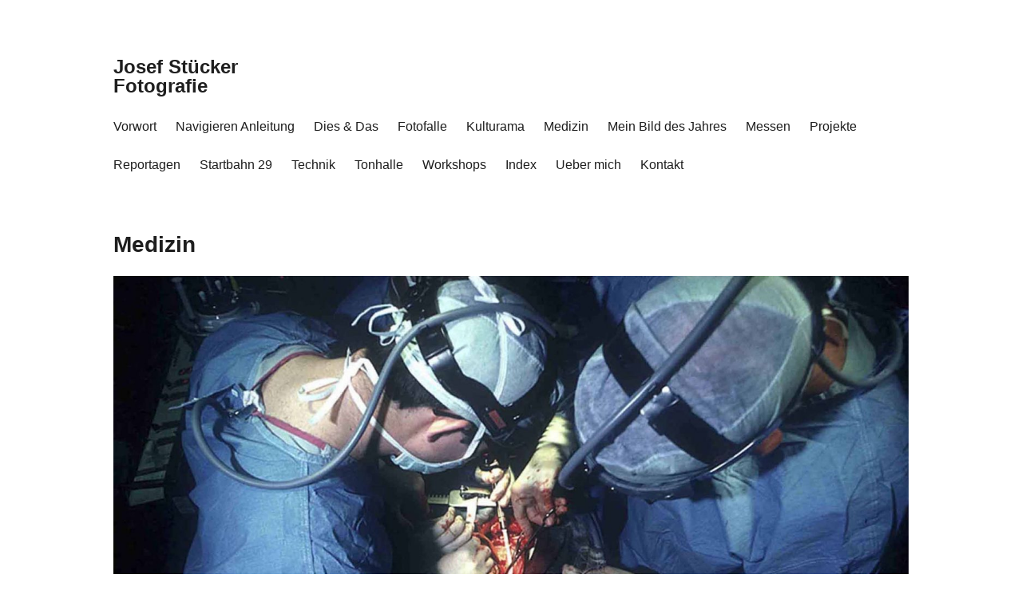

--- FILE ---
content_type: text/html; charset=UTF-8
request_url: https://xn--josefstcker-zhb.ch/medizin/
body_size: 4590
content:
<!DOCTYPE html>
<html lang="de-CH">
<head>
<meta charset="UTF-8">
<meta name="viewport" content="width=device-width, initial-scale=1">
<link rel="profile" href="http://gmpg.org/xfn/11">
<title>Medizin &#8211; Josef Stücker Fotografie</title>
<link rel='dns-prefetch' href='//s.w.org' />
<link rel="alternate" type="application/rss+xml" title="Josef Stücker Fotografie &raquo; Feed" href="https://xn--josefstcker-zhb.ch/feed/" />
<link rel="alternate" type="application/rss+xml" title="Josef Stücker Fotografie &raquo; Kommentar-Feed" href="https://xn--josefstcker-zhb.ch/comments/feed/" />
		<script type="text/javascript">
			window._wpemojiSettings = {"baseUrl":"https:\/\/s.w.org\/images\/core\/emoji\/11\/72x72\/","ext":".png","svgUrl":"https:\/\/s.w.org\/images\/core\/emoji\/11\/svg\/","svgExt":".svg","source":{"concatemoji":"https:\/\/xn--josefstcker-zhb.ch\/wp-includes\/js\/wp-emoji-release.min.js?ver=4.9.26"}};
			!function(e,a,t){var n,r,o,i=a.createElement("canvas"),p=i.getContext&&i.getContext("2d");function s(e,t){var a=String.fromCharCode;p.clearRect(0,0,i.width,i.height),p.fillText(a.apply(this,e),0,0);e=i.toDataURL();return p.clearRect(0,0,i.width,i.height),p.fillText(a.apply(this,t),0,0),e===i.toDataURL()}function c(e){var t=a.createElement("script");t.src=e,t.defer=t.type="text/javascript",a.getElementsByTagName("head")[0].appendChild(t)}for(o=Array("flag","emoji"),t.supports={everything:!0,everythingExceptFlag:!0},r=0;r<o.length;r++)t.supports[o[r]]=function(e){if(!p||!p.fillText)return!1;switch(p.textBaseline="top",p.font="600 32px Arial",e){case"flag":return s([55356,56826,55356,56819],[55356,56826,8203,55356,56819])?!1:!s([55356,57332,56128,56423,56128,56418,56128,56421,56128,56430,56128,56423,56128,56447],[55356,57332,8203,56128,56423,8203,56128,56418,8203,56128,56421,8203,56128,56430,8203,56128,56423,8203,56128,56447]);case"emoji":return!s([55358,56760,9792,65039],[55358,56760,8203,9792,65039])}return!1}(o[r]),t.supports.everything=t.supports.everything&&t.supports[o[r]],"flag"!==o[r]&&(t.supports.everythingExceptFlag=t.supports.everythingExceptFlag&&t.supports[o[r]]);t.supports.everythingExceptFlag=t.supports.everythingExceptFlag&&!t.supports.flag,t.DOMReady=!1,t.readyCallback=function(){t.DOMReady=!0},t.supports.everything||(n=function(){t.readyCallback()},a.addEventListener?(a.addEventListener("DOMContentLoaded",n,!1),e.addEventListener("load",n,!1)):(e.attachEvent("onload",n),a.attachEvent("onreadystatechange",function(){"complete"===a.readyState&&t.readyCallback()})),(n=t.source||{}).concatemoji?c(n.concatemoji):n.wpemoji&&n.twemoji&&(c(n.twemoji),c(n.wpemoji)))}(window,document,window._wpemojiSettings);
		</script>
		<style type="text/css">
img.wp-smiley,
img.emoji {
	display: inline !important;
	border: none !important;
	box-shadow: none !important;
	height: 1em !important;
	width: 1em !important;
	margin: 0 .07em !important;
	vertical-align: -0.1em !important;
	background: none !important;
	padding: 0 !important;
}
</style>
<link rel='stylesheet' id='responsive-lightbox-nivo-css'  href='https://xn--josefstcker-zhb.ch/wp-content/plugins/responsive-lightbox/assets/nivo/nivo-lightbox.min.css?ver=2.1.0' type='text/css' media='all' />
<link rel='stylesheet' id='responsive-lightbox-nivo-default-css'  href='https://xn--josefstcker-zhb.ch/wp-content/plugins/responsive-lightbox/assets/nivo/themes/default/default.css?ver=2.1.0' type='text/css' media='all' />
<link rel='stylesheet' id='maker-fontello-css'  href='https://xn--josefstcker-zhb.ch/wp-content/themes/maker/assets/fonts/fontello/css/fontello.css?ver=4.9.26' type='text/css' media='all' />
<link rel='stylesheet' id='maker-style-css'  href='https://xn--josefstcker-zhb.ch/wp-content/themes/maker/style.css?ver=4.9.26' type='text/css' media='all' />
<script type='text/javascript' src='https://xn--josefstcker-zhb.ch/wp-includes/js/jquery/jquery.js?ver=1.12.4'></script>
<script type='text/javascript' src='https://xn--josefstcker-zhb.ch/wp-includes/js/jquery/jquery-migrate.min.js?ver=1.4.1'></script>
<script type='text/javascript' src='https://xn--josefstcker-zhb.ch/wp-content/plugins/responsive-lightbox/assets/nivo/nivo-lightbox.min.js?ver=2.1.0'></script>
<script type='text/javascript' src='https://xn--josefstcker-zhb.ch/wp-content/plugins/responsive-lightbox/assets/infinitescroll/infinite-scroll.pkgd.min.js?ver=4.9.26'></script>
<script type='text/javascript'>
/* <![CDATA[ */
var rlArgs = {"script":"nivo","selector":"lightbox","customEvents":"","activeGalleries":"1","effect":"fade","clickOverlayToClose":"1","keyboardNav":"1","errorMessage":"The requested content cannot be loaded. Please try again later.","woocommerce_gallery":"0","ajaxurl":"https:\/\/xn--josefstcker-zhb.ch\/wp-admin\/admin-ajax.php","nonce":"fb66792069"};
/* ]]> */
</script>
<script type='text/javascript' src='https://xn--josefstcker-zhb.ch/wp-content/plugins/responsive-lightbox/js/front.js?ver=2.1.0'></script>
<link rel='https://api.w.org/' href='https://xn--josefstcker-zhb.ch/wp-json/' />
<link rel="EditURI" type="application/rsd+xml" title="RSD" href="https://xn--josefstcker-zhb.ch/xmlrpc.php?rsd" />
<link rel="wlwmanifest" type="application/wlwmanifest+xml" href="https://xn--josefstcker-zhb.ch/wp-includes/wlwmanifest.xml" /> 
<meta name="generator" content="WordPress 4.9.26" />
<link rel="canonical" href="https://xn--josefstcker-zhb.ch/medizin/" />
<link rel='shortlink' href='https://xn--josefstcker-zhb.ch/?p=1016' />
<link rel="alternate" type="application/json+oembed" href="https://xn--josefstcker-zhb.ch/wp-json/oembed/1.0/embed?url=https%3A%2F%2Fxn--josefstcker-zhb.ch%2Fmedizin%2F" />
<link rel="alternate" type="text/xml+oembed" href="https://xn--josefstcker-zhb.ch/wp-json/oembed/1.0/embed?url=https%3A%2F%2Fxn--josefstcker-zhb.ch%2Fmedizin%2F&#038;format=xml" />
		<style type="text/css">.recentcomments a{display:inline !important;padding:0 !important;margin:0 !important;}</style>
				<style type="text/css" id="wp-custom-css">
			.gallery-columns-2 .gallery-item:nth-child(2n+3) {
	clear: both;
}

.gallery-columns-3 .gallery-item:nth-child(3n+4) {
	clear: both;
}

.gallery-columns-4 .gallery-item:nth-child(4n+5) {
	clear: both;
}

.gallery-columns-5 .gallery-item:nth-child(5n+6) {
	clear: both;
}

.gallery-columns-6 .gallery-item:nth-child(6n+7) {
	clear: both;
}

.gallery-columns-7 .gallery-item:nth-child(7n+8) {
	clear: both;
}

.gallery-columns-8 .gallery-item:nth-child(8n+9) {
	clear: both;
}

.gallery-columns-9 .gallery-item:nth-child(9n+10) {
	clear: both;
}

.nivo-lightbox-overlay {
	background: rgba(20, 20, 20, 1) !important;
}

.nivo-lightbox-nav:focus {
	outline: none;
}		</style>
	</head>

<body class="page-template page-template-templates page-template-fullwidth page-template-templatesfullwidth-php page page-id-1016 page-parent no-excerpt">
<div id="page" class="hfeed site">
	<a class="skip-link screen-reader-text" href="#content">Zum Inhalt springen</a>

	<header id="masthead" class="site-header" role="banner">
		<div class="wrap">
			<div class="site-branding">
								<p class="site-title"><a href="https://xn--josefstcker-zhb.ch/" rel="home">Josef Stücker Fotografie</a></p>				<p class="site-description"></p>			</div><!-- .site-branding -->

			<button id="site-navigation-toggle" class="menu-toggle" >
				<span class="menu-toggle-icon"></span>
				Primäres Menü			</button><!-- #site-navigation-menu-toggle -->

			<nav id="site-navigation" class="main-navigation" role="navigation">
				<div class="menu-hauptmenu-container"><ul id="primary-menu" class="menu"><li id="menu-item-14624" class="menu-item menu-item-type-post_type menu-item-object-page menu-item-14624"><a href="https://xn--josefstcker-zhb.ch/vorwort-2/">Vorwort</a></li>
<li id="menu-item-14503" class="menu-item menu-item-type-post_type menu-item-object-page menu-item-14503"><a href="https://xn--josefstcker-zhb.ch/navigieren-anleitung/">Navigieren Anleitung</a></li>
<li id="menu-item-10571" class="menu-item menu-item-type-post_type menu-item-object-page menu-item-10571"><a href="https://xn--josefstcker-zhb.ch/dies-das/">Dies &#038; Das</a></li>
<li id="menu-item-5530" class="menu-item menu-item-type-post_type menu-item-object-page menu-item-5530"><a href="https://xn--josefstcker-zhb.ch/fotofalle/">Fotofalle</a></li>
<li id="menu-item-12408" class="menu-item menu-item-type-post_type menu-item-object-page menu-item-12408"><a href="https://xn--josefstcker-zhb.ch/kulturama/">Kulturama</a></li>
<li id="menu-item-5535" class="menu-item menu-item-type-post_type menu-item-object-page current-menu-item page_item page-item-1016 current_page_item menu-item-5535"><a href="https://xn--josefstcker-zhb.ch/medizin/">Medizin</a></li>
<li id="menu-item-12803" class="menu-item menu-item-type-post_type menu-item-object-page menu-item-12803"><a href="https://xn--josefstcker-zhb.ch/projekte/mein-bild-des-jahres/">Mein Bild des Jahres</a></li>
<li id="menu-item-9376" class="menu-item menu-item-type-post_type menu-item-object-page menu-item-9376"><a href="https://xn--josefstcker-zhb.ch/messen/">Messen</a></li>
<li id="menu-item-6848" class="menu-item menu-item-type-post_type menu-item-object-page menu-item-6848"><a href="https://xn--josefstcker-zhb.ch/projekte/">Projekte</a></li>
<li id="menu-item-5536" class="menu-item menu-item-type-post_type menu-item-object-page menu-item-5536"><a href="https://xn--josefstcker-zhb.ch/reportagen/">Reportagen</a></li>
<li id="menu-item-13967" class="menu-item menu-item-type-post_type menu-item-object-page menu-item-13967"><a href="https://xn--josefstcker-zhb.ch/startbahn-29/">Startbahn 29</a></li>
<li id="menu-item-7241" class="menu-item menu-item-type-post_type menu-item-object-page menu-item-7241"><a href="https://xn--josefstcker-zhb.ch/technik/">Technik</a></li>
<li id="menu-item-5537" class="menu-item menu-item-type-post_type menu-item-object-page menu-item-5537"><a href="https://xn--josefstcker-zhb.ch/tonhalle/">Tonhalle</a></li>
<li id="menu-item-9564" class="menu-item menu-item-type-post_type menu-item-object-page menu-item-9564"><a href="https://xn--josefstcker-zhb.ch/workshops/">Workshops</a></li>
<li id="menu-item-13971" class="menu-item menu-item-type-post_type menu-item-object-page menu-item-13971"><a href="https://xn--josefstcker-zhb.ch/index/">Index</a></li>
<li id="menu-item-5538" class="menu-item menu-item-type-post_type menu-item-object-page menu-item-5538"><a href="https://xn--josefstcker-zhb.ch/ueber-mich/">Ueber mich</a></li>
<li id="menu-item-5532" class="menu-item menu-item-type-post_type menu-item-object-page menu-item-5532"><a href="https://xn--josefstcker-zhb.ch/kontakt/">Kontakt</a></li>
</ul></div>			</nav><!-- #site-navigation -->
		</div><!-- .column -->
	</header><!-- #masthead -->

<div id="main" class="site-main" role="main">
	<div id="content" class="site-content">
		<div id="primary" class="content-area">

			
<article id="post-1016" class="post-1016 page type-page status-publish hentry">

	
	<header class="entry-header">

		<h1 class="entry-title">Medizin</h1>
	</header><!-- .entry-header -->

	<div class="entry-content">

		<p><img class="alignnone size-full wp-image-3529" src="https://xn--josefstcker-zhb.ch/wp-content/uploads/Titelblatt-17.jpg" alt="" width="1772" height="1594" srcset="https://xn--josefstcker-zhb.ch/wp-content/uploads/Titelblatt-17.jpg 1772w, https://xn--josefstcker-zhb.ch/wp-content/uploads/Titelblatt-17-300x270.jpg 300w, https://xn--josefstcker-zhb.ch/wp-content/uploads/Titelblatt-17-768x691.jpg 768w, https://xn--josefstcker-zhb.ch/wp-content/uploads/Titelblatt-17-1024x921.jpg 1024w, https://xn--josefstcker-zhb.ch/wp-content/uploads/Titelblatt-17-738x664.jpg 738w, https://xn--josefstcker-zhb.ch/wp-content/uploads/Titelblatt-17-1458x1312.jpg 1458w, https://xn--josefstcker-zhb.ch/wp-content/uploads/Titelblatt-17-996x896.jpg 996w" sizes="(max-width: 1772px) 100vw, 1772px" /></p>
<p><span style="color: #ff0000;"><a style="color: #ff0000;" href="https://xn--josefstcker-zhb.ch/medizin/alpine-kinderklinik/"><span style="color: #000000;">Alpine Kinderklinik</span></a><span style="color: #000000;">     <a style="color: #000000;" href="https://xn--josefstcker-zhb.ch/medizin/anatomie/">Anatomie</a>     <a style="color: #000000;" href="https://xn--josefstcker-zhb.ch/medizin/augenchirurgie/">Augenchirurgie</a>      <a style="color: #000000;" href="https://xn--josefstcker-zhb.ch/medizin/ernesto/">Ernesto</a>    <a style="color: #000000;" href="https://xn--josefstcker-zhb.ch/medizin/herzchirurgie/">Herzchirurgie</a>     <a style="color: #000000;" href="https://xn--josefstcker-zhb.ch/medizin/kardiologen/">Kardiologen</a>     <a style="color: #000000;" href="https://xn--josefstcker-zhb.ch/medizin/krebskinder/">Krebskinder</a>     <a style="color: #000000;" href="https://xn--josefstcker-zhb.ch/medizin/neonatologie/">Neonatologie</a>     <a style="color: #000000;" href="https://xn--josefstcker-zhb.ch/medizin/schoenheit/">Schönheit</a>     <a style="color: #000000;" href="https://xn--josefstcker-zhb.ch/medizin/senioren/">Senioren</a>     <a style="color: #000000;" href="https://xn--josefstcker-zhb.ch/medizin/tierversuche/">Tierversuche</a></span></span></p>

		
	</div><!-- .entry-content -->

</article><!-- #post-## -->

		</div>
	</div><!-- #content -->
</div><!-- #main -->

	<footer id="colophon" class="site-footer" role="contentinfo">
		<div class="wrap">
							<nav id="site-footer-navigation" class="footer-navigation" role="navigation">
					<div class="menu-fussmenu-container"><ul id="menu-fussmenu" class="menu"><li id="menu-item-5515" class="menu-item menu-item-type-custom menu-item-object-custom menu-item-home menu-item-5515"><a href="https://xn--josefstcker-zhb.ch">Home</a></li>
</ul></div>				</nav><!-- #site-navigation -->
			
			<div class="site-info">
				Maker Theme von <a href="https://themepatio.com">ThemePatio</a>			</div><!-- .site-info -->
		</div><!-- .column -->
	</footer><!-- #colophon -->
</div><!-- #page -->

<script type='text/javascript' src='https://xn--josefstcker-zhb.ch/wp-content/themes/maker/assets/js/src/navigation.js?ver=0.3.4'></script>
<script type='text/javascript' src='https://xn--josefstcker-zhb.ch/wp-content/themes/maker/assets/js/src/skip-link-focus-fix.js?ver=0.3.4'></script>
<script type='text/javascript' src='https://xn--josefstcker-zhb.ch/wp-content/themes/maker/assets/js/src/custom.js?ver=0.3.4'></script>
<script type='text/javascript' src='https://xn--josefstcker-zhb.ch/wp-includes/js/wp-embed.min.js?ver=4.9.26'></script>

</body>
</html>
